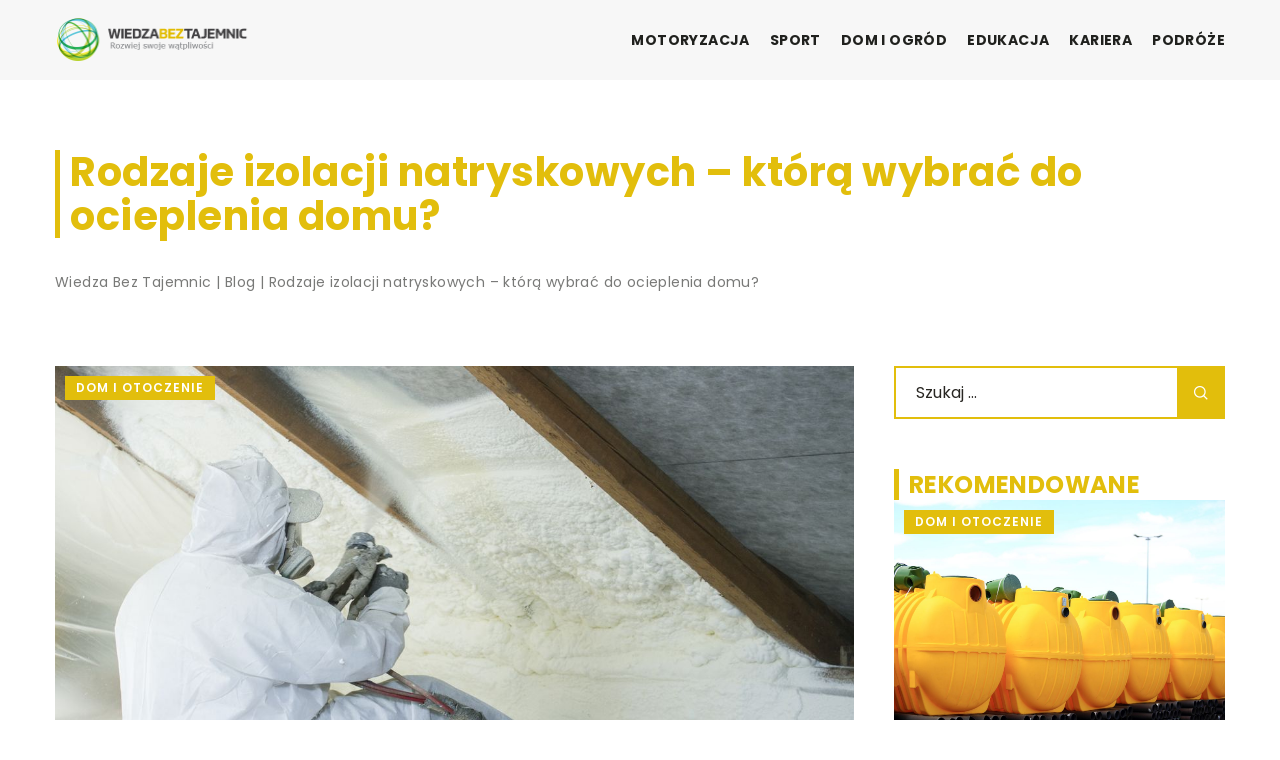

--- FILE ---
content_type: text/html; charset=UTF-8
request_url: https://wiedza-bez-tajemnic.pl/rodzaje-izolacji-natryskowych-ktora-wybrac-do-ocieplenia-domu/
body_size: 15565
content:
<!DOCTYPE html>
<html lang="pl">
<head><meta charset="UTF-8"><script>if(navigator.userAgent.match(/MSIE|Internet Explorer/i)||navigator.userAgent.match(/Trident\/7\..*?rv:11/i)){var href=document.location.href;if(!href.match(/[?&]nowprocket/)){if(href.indexOf("?")==-1){if(href.indexOf("#")==-1){document.location.href=href+"?nowprocket=1"}else{document.location.href=href.replace("#","?nowprocket=1#")}}else{if(href.indexOf("#")==-1){document.location.href=href+"&nowprocket=1"}else{document.location.href=href.replace("#","&nowprocket=1#")}}}}</script><script>class RocketLazyLoadScripts{constructor(){this.v="1.2.3",this.triggerEvents=["keydown","mousedown","mousemove","touchmove","touchstart","touchend","wheel"],this.userEventHandler=this._triggerListener.bind(this),this.touchStartHandler=this._onTouchStart.bind(this),this.touchMoveHandler=this._onTouchMove.bind(this),this.touchEndHandler=this._onTouchEnd.bind(this),this.clickHandler=this._onClick.bind(this),this.interceptedClicks=[],window.addEventListener("pageshow",t=>{this.persisted=t.persisted}),window.addEventListener("DOMContentLoaded",()=>{this._preconnect3rdParties()}),this.delayedScripts={normal:[],async:[],defer:[]},this.trash=[],this.allJQueries=[]}_addUserInteractionListener(t){if(document.hidden){t._triggerListener();return}this.triggerEvents.forEach(e=>window.addEventListener(e,t.userEventHandler,{passive:!0})),window.addEventListener("touchstart",t.touchStartHandler,{passive:!0}),window.addEventListener("mousedown",t.touchStartHandler),document.addEventListener("visibilitychange",t.userEventHandler)}_removeUserInteractionListener(){this.triggerEvents.forEach(t=>window.removeEventListener(t,this.userEventHandler,{passive:!0})),document.removeEventListener("visibilitychange",this.userEventHandler)}_onTouchStart(t){"HTML"!==t.target.tagName&&(window.addEventListener("touchend",this.touchEndHandler),window.addEventListener("mouseup",this.touchEndHandler),window.addEventListener("touchmove",this.touchMoveHandler,{passive:!0}),window.addEventListener("mousemove",this.touchMoveHandler),t.target.addEventListener("click",this.clickHandler),this._renameDOMAttribute(t.target,"onclick","rocket-onclick"),this._pendingClickStarted())}_onTouchMove(t){window.removeEventListener("touchend",this.touchEndHandler),window.removeEventListener("mouseup",this.touchEndHandler),window.removeEventListener("touchmove",this.touchMoveHandler,{passive:!0}),window.removeEventListener("mousemove",this.touchMoveHandler),t.target.removeEventListener("click",this.clickHandler),this._renameDOMAttribute(t.target,"rocket-onclick","onclick"),this._pendingClickFinished()}_onTouchEnd(t){window.removeEventListener("touchend",this.touchEndHandler),window.removeEventListener("mouseup",this.touchEndHandler),window.removeEventListener("touchmove",this.touchMoveHandler,{passive:!0}),window.removeEventListener("mousemove",this.touchMoveHandler)}_onClick(t){t.target.removeEventListener("click",this.clickHandler),this._renameDOMAttribute(t.target,"rocket-onclick","onclick"),this.interceptedClicks.push(t),t.preventDefault(),t.stopPropagation(),t.stopImmediatePropagation(),this._pendingClickFinished()}_replayClicks(){window.removeEventListener("touchstart",this.touchStartHandler,{passive:!0}),window.removeEventListener("mousedown",this.touchStartHandler),this.interceptedClicks.forEach(t=>{t.target.dispatchEvent(new MouseEvent("click",{view:t.view,bubbles:!0,cancelable:!0}))})}_waitForPendingClicks(){return new Promise(t=>{this._isClickPending?this._pendingClickFinished=t:t()})}_pendingClickStarted(){this._isClickPending=!0}_pendingClickFinished(){this._isClickPending=!1}_renameDOMAttribute(t,e,r){t.hasAttribute&&t.hasAttribute(e)&&(event.target.setAttribute(r,event.target.getAttribute(e)),event.target.removeAttribute(e))}_triggerListener(){this._removeUserInteractionListener(this),"loading"===document.readyState?document.addEventListener("DOMContentLoaded",this._loadEverythingNow.bind(this)):this._loadEverythingNow()}_preconnect3rdParties(){let t=[];document.querySelectorAll("script[type=rocketlazyloadscript]").forEach(e=>{if(e.hasAttribute("src")){let r=new URL(e.src).origin;r!==location.origin&&t.push({src:r,crossOrigin:e.crossOrigin||"module"===e.getAttribute("data-rocket-type")})}}),t=[...new Map(t.map(t=>[JSON.stringify(t),t])).values()],this._batchInjectResourceHints(t,"preconnect")}async _loadEverythingNow(){this.lastBreath=Date.now(),this._delayEventListeners(this),this._delayJQueryReady(this),this._handleDocumentWrite(),this._registerAllDelayedScripts(),this._preloadAllScripts(),await this._loadScriptsFromList(this.delayedScripts.normal),await this._loadScriptsFromList(this.delayedScripts.defer),await this._loadScriptsFromList(this.delayedScripts.async);try{await this._triggerDOMContentLoaded(),await this._triggerWindowLoad()}catch(t){console.error(t)}window.dispatchEvent(new Event("rocket-allScriptsLoaded")),this._waitForPendingClicks().then(()=>{this._replayClicks()}),this._emptyTrash()}_registerAllDelayedScripts(){document.querySelectorAll("script[type=rocketlazyloadscript]").forEach(t=>{t.hasAttribute("data-rocket-src")?t.hasAttribute("async")&&!1!==t.async?this.delayedScripts.async.push(t):t.hasAttribute("defer")&&!1!==t.defer||"module"===t.getAttribute("data-rocket-type")?this.delayedScripts.defer.push(t):this.delayedScripts.normal.push(t):this.delayedScripts.normal.push(t)})}async _transformScript(t){return new Promise((await this._littleBreath(),navigator.userAgent.indexOf("Firefox/")>0||""===navigator.vendor)?e=>{let r=document.createElement("script");[...t.attributes].forEach(t=>{let e=t.nodeName;"type"!==e&&("data-rocket-type"===e&&(e="type"),"data-rocket-src"===e&&(e="src"),r.setAttribute(e,t.nodeValue))}),t.text&&(r.text=t.text),r.hasAttribute("src")?(r.addEventListener("load",e),r.addEventListener("error",e)):(r.text=t.text,e());try{t.parentNode.replaceChild(r,t)}catch(i){e()}}:async e=>{function r(){t.setAttribute("data-rocket-status","failed"),e()}try{let i=t.getAttribute("data-rocket-type"),n=t.getAttribute("data-rocket-src");t.text,i?(t.type=i,t.removeAttribute("data-rocket-type")):t.removeAttribute("type"),t.addEventListener("load",function r(){t.setAttribute("data-rocket-status","executed"),e()}),t.addEventListener("error",r),n?(t.removeAttribute("data-rocket-src"),t.src=n):t.src="data:text/javascript;base64,"+window.btoa(unescape(encodeURIComponent(t.text)))}catch(s){r()}})}async _loadScriptsFromList(t){let e=t.shift();return e&&e.isConnected?(await this._transformScript(e),this._loadScriptsFromList(t)):Promise.resolve()}_preloadAllScripts(){this._batchInjectResourceHints([...this.delayedScripts.normal,...this.delayedScripts.defer,...this.delayedScripts.async],"preload")}_batchInjectResourceHints(t,e){var r=document.createDocumentFragment();t.forEach(t=>{let i=t.getAttribute&&t.getAttribute("data-rocket-src")||t.src;if(i){let n=document.createElement("link");n.href=i,n.rel=e,"preconnect"!==e&&(n.as="script"),t.getAttribute&&"module"===t.getAttribute("data-rocket-type")&&(n.crossOrigin=!0),t.crossOrigin&&(n.crossOrigin=t.crossOrigin),t.integrity&&(n.integrity=t.integrity),r.appendChild(n),this.trash.push(n)}}),document.head.appendChild(r)}_delayEventListeners(t){let e={};function r(t,r){!function t(r){!e[r]&&(e[r]={originalFunctions:{add:r.addEventListener,remove:r.removeEventListener},eventsToRewrite:[]},r.addEventListener=function(){arguments[0]=i(arguments[0]),e[r].originalFunctions.add.apply(r,arguments)},r.removeEventListener=function(){arguments[0]=i(arguments[0]),e[r].originalFunctions.remove.apply(r,arguments)});function i(t){return e[r].eventsToRewrite.indexOf(t)>=0?"rocket-"+t:t}}(t),e[t].eventsToRewrite.push(r)}function i(t,e){let r=t[e];Object.defineProperty(t,e,{get:()=>r||function(){},set(i){t["rocket"+e]=r=i}})}r(document,"DOMContentLoaded"),r(window,"DOMContentLoaded"),r(window,"load"),r(window,"pageshow"),r(document,"readystatechange"),i(document,"onreadystatechange"),i(window,"onload"),i(window,"onpageshow")}_delayJQueryReady(t){let e;function r(r){if(r&&r.fn&&!t.allJQueries.includes(r)){r.fn.ready=r.fn.init.prototype.ready=function(e){return t.domReadyFired?e.bind(document)(r):document.addEventListener("rocket-DOMContentLoaded",()=>e.bind(document)(r)),r([])};let i=r.fn.on;r.fn.on=r.fn.init.prototype.on=function(){if(this[0]===window){function t(t){return t.split(" ").map(t=>"load"===t||0===t.indexOf("load.")?"rocket-jquery-load":t).join(" ")}"string"==typeof arguments[0]||arguments[0]instanceof String?arguments[0]=t(arguments[0]):"object"==typeof arguments[0]&&Object.keys(arguments[0]).forEach(e=>{let r=arguments[0][e];delete arguments[0][e],arguments[0][t(e)]=r})}return i.apply(this,arguments),this},t.allJQueries.push(r)}e=r}r(window.jQuery),Object.defineProperty(window,"jQuery",{get:()=>e,set(t){r(t)}})}async _triggerDOMContentLoaded(){this.domReadyFired=!0,await this._littleBreath(),document.dispatchEvent(new Event("rocket-DOMContentLoaded")),await this._littleBreath(),window.dispatchEvent(new Event("rocket-DOMContentLoaded")),await this._littleBreath(),document.dispatchEvent(new Event("rocket-readystatechange")),await this._littleBreath(),document.rocketonreadystatechange&&document.rocketonreadystatechange()}async _triggerWindowLoad(){await this._littleBreath(),window.dispatchEvent(new Event("rocket-load")),await this._littleBreath(),window.rocketonload&&window.rocketonload(),await this._littleBreath(),this.allJQueries.forEach(t=>t(window).trigger("rocket-jquery-load")),await this._littleBreath();let t=new Event("rocket-pageshow");t.persisted=this.persisted,window.dispatchEvent(t),await this._littleBreath(),window.rocketonpageshow&&window.rocketonpageshow({persisted:this.persisted})}_handleDocumentWrite(){let t=new Map;document.write=document.writeln=function(e){let r=document.currentScript;r||console.error("WPRocket unable to document.write this: "+e);let i=document.createRange(),n=r.parentElement,s=t.get(r);void 0===s&&(s=r.nextSibling,t.set(r,s));let a=document.createDocumentFragment();i.setStart(a,0),a.appendChild(i.createContextualFragment(e)),n.insertBefore(a,s)}}async _littleBreath(){Date.now()-this.lastBreath>45&&(await this._requestAnimFrame(),this.lastBreath=Date.now())}async _requestAnimFrame(){return document.hidden?new Promise(t=>setTimeout(t)):new Promise(t=>requestAnimationFrame(t))}_emptyTrash(){this.trash.forEach(t=>t.remove())}static run(){let t=new RocketLazyLoadScripts;t._addUserInteractionListener(t)}}RocketLazyLoadScripts.run();</script>	
	
	<meta name="viewport" content="width=device-width, initial-scale=1">
		<meta name='robots' content='index, follow, max-image-preview:large, max-snippet:-1, max-video-preview:-1' />

	<!-- This site is optimized with the Yoast SEO plugin v26.8 - https://yoast.com/product/yoast-seo-wordpress/ -->
	<title>Rodzaje izolacji natryskowych - którą wybrać do ocieplenia domu? - Wiedza-bez-tajemnic.pl</title><link rel="stylesheet" href="https://wiedza-bez-tajemnic.pl/wp-content/cache/min/1/4b999e93f2b821d074f89576d979b512.css" media="all" data-minify="1" />
	<link rel="canonical" href="https://wiedza-bez-tajemnic.pl/rodzaje-izolacji-natryskowych-ktora-wybrac-do-ocieplenia-domu/" />
	<meta property="og:locale" content="pl_PL" />
	<meta property="og:type" content="article" />
	<meta property="og:title" content="Rodzaje izolacji natryskowych - którą wybrać do ocieplenia domu? - Wiedza-bez-tajemnic.pl" />
	<meta property="og:description" content="W naszej strefie klimatycznej każdy dom jednorodzinny wymaga dokładnego ocieplenia. W przeciwnym razie trzeba się liczyć z ogromnymi rachunkami za [&hellip;]" />
	<meta property="og:url" content="https://wiedza-bez-tajemnic.pl/rodzaje-izolacji-natryskowych-ktora-wybrac-do-ocieplenia-domu/" />
	<meta property="og:site_name" content="Wiedza-bez-tajemnic.pl" />
	<meta property="og:image" content="https://wiedza-bez-tajemnic.pl/wp-content/uploads/2021/09/izolacje-natryskowe-pianka-poliuretanowa-budownictwo-poddasze-praca.jpg" />
	<meta property="og:image:width" content="1280" />
	<meta property="og:image:height" content="720" />
	<meta property="og:image:type" content="image/jpeg" />
	<meta name="author" content="wiedza-bez-tajemnic" />
	<meta name="twitter:card" content="summary_large_image" />
	<meta name="twitter:label1" content="Napisane przez" />
	<meta name="twitter:data1" content="wiedza-bez-tajemnic" />
	<meta name="twitter:label2" content="Szacowany czas czytania" />
	<meta name="twitter:data2" content="1 minuta" />
	<script type="application/ld+json" class="yoast-schema-graph">{"@context":"https://schema.org","@graph":[{"@type":"Article","@id":"https://wiedza-bez-tajemnic.pl/rodzaje-izolacji-natryskowych-ktora-wybrac-do-ocieplenia-domu/#article","isPartOf":{"@id":"https://wiedza-bez-tajemnic.pl/rodzaje-izolacji-natryskowych-ktora-wybrac-do-ocieplenia-domu/"},"author":{"name":"wiedza-bez-tajemnic","@id":"https://wiedza-bez-tajemnic.pl/#/schema/person/2f782774aea9216652587ef8d7ed9fd0"},"headline":"Rodzaje izolacji natryskowych &#8211; którą wybrać do ocieplenia domu?","datePublished":"2021-08-31T06:00:40+00:00","mainEntityOfPage":{"@id":"https://wiedza-bez-tajemnic.pl/rodzaje-izolacji-natryskowych-ktora-wybrac-do-ocieplenia-domu/"},"wordCount":234,"commentCount":0,"image":{"@id":"https://wiedza-bez-tajemnic.pl/rodzaje-izolacji-natryskowych-ktora-wybrac-do-ocieplenia-domu/#primaryimage"},"thumbnailUrl":"https://wiedza-bez-tajemnic.pl/wp-content/uploads/2021/09/izolacje-natryskowe-pianka-poliuretanowa-budownictwo-poddasze-praca.jpg","articleSection":["Dom i otoczenie"],"inLanguage":"pl-PL","potentialAction":[{"@type":"CommentAction","name":"Comment","target":["https://wiedza-bez-tajemnic.pl/rodzaje-izolacji-natryskowych-ktora-wybrac-do-ocieplenia-domu/#respond"]}]},{"@type":"WebPage","@id":"https://wiedza-bez-tajemnic.pl/rodzaje-izolacji-natryskowych-ktora-wybrac-do-ocieplenia-domu/","url":"https://wiedza-bez-tajemnic.pl/rodzaje-izolacji-natryskowych-ktora-wybrac-do-ocieplenia-domu/","name":"Rodzaje izolacji natryskowych - którą wybrać do ocieplenia domu? - Wiedza-bez-tajemnic.pl","isPartOf":{"@id":"https://wiedza-bez-tajemnic.pl/#website"},"primaryImageOfPage":{"@id":"https://wiedza-bez-tajemnic.pl/rodzaje-izolacji-natryskowych-ktora-wybrac-do-ocieplenia-domu/#primaryimage"},"image":{"@id":"https://wiedza-bez-tajemnic.pl/rodzaje-izolacji-natryskowych-ktora-wybrac-do-ocieplenia-domu/#primaryimage"},"thumbnailUrl":"https://wiedza-bez-tajemnic.pl/wp-content/uploads/2021/09/izolacje-natryskowe-pianka-poliuretanowa-budownictwo-poddasze-praca.jpg","inLanguage":"pl-PL","potentialAction":[{"@type":"ReadAction","target":["https://wiedza-bez-tajemnic.pl/rodzaje-izolacji-natryskowych-ktora-wybrac-do-ocieplenia-domu/"]}]},{"@type":"ImageObject","inLanguage":"pl-PL","@id":"https://wiedza-bez-tajemnic.pl/rodzaje-izolacji-natryskowych-ktora-wybrac-do-ocieplenia-domu/#primaryimage","url":"https://wiedza-bez-tajemnic.pl/wp-content/uploads/2021/09/izolacje-natryskowe-pianka-poliuretanowa-budownictwo-poddasze-praca.jpg","contentUrl":"https://wiedza-bez-tajemnic.pl/wp-content/uploads/2021/09/izolacje-natryskowe-pianka-poliuretanowa-budownictwo-poddasze-praca.jpg","width":1280,"height":720},{"@type":"WebSite","@id":"https://wiedza-bez-tajemnic.pl/#website","url":"https://wiedza-bez-tajemnic.pl/","name":"Wiedza-bez-tajemnic.pl","description":"","potentialAction":[{"@type":"SearchAction","target":{"@type":"EntryPoint","urlTemplate":"https://wiedza-bez-tajemnic.pl/?s={search_term_string}"},"query-input":{"@type":"PropertyValueSpecification","valueRequired":true,"valueName":"search_term_string"}}],"inLanguage":"pl-PL"}]}</script>
	<!-- / Yoast SEO plugin. -->


<link rel='dns-prefetch' href='//cdnjs.cloudflare.com' />

<style id='wp-img-auto-sizes-contain-inline-css' type='text/css'>
img:is([sizes=auto i],[sizes^="auto," i]){contain-intrinsic-size:3000px 1500px}
/*# sourceURL=wp-img-auto-sizes-contain-inline-css */
</style>
<style id='wp-emoji-styles-inline-css' type='text/css'>

	img.wp-smiley, img.emoji {
		display: inline !important;
		border: none !important;
		box-shadow: none !important;
		height: 1em !important;
		width: 1em !important;
		margin: 0 0.07em !important;
		vertical-align: -0.1em !important;
		background: none !important;
		padding: 0 !important;
	}
/*# sourceURL=wp-emoji-styles-inline-css */
</style>
<style id='classic-theme-styles-inline-css' type='text/css'>
/*! This file is auto-generated */
.wp-block-button__link{color:#fff;background-color:#32373c;border-radius:9999px;box-shadow:none;text-decoration:none;padding:calc(.667em + 2px) calc(1.333em + 2px);font-size:1.125em}.wp-block-file__button{background:#32373c;color:#fff;text-decoration:none}
/*# sourceURL=/wp-includes/css/classic-themes.min.css */
</style>

<script type="text/javascript" src="https://wiedza-bez-tajemnic.pl/wp-includes/js/jquery/jquery.min.js?ver=3.7.1" id="jquery-core-js"></script>
<script type="text/javascript" src="https://wiedza-bez-tajemnic.pl/wp-includes/js/jquery/jquery-migrate.min.js?ver=3.4.1" id="jquery-migrate-js" defer></script>
<script  type="application/ld+json">
        {
          "@context": "https://schema.org",
          "@type": "BreadcrumbList",
          "itemListElement": [{"@type": "ListItem","position": 1,"name": "wiedza bez tajemnic","item": "https://wiedza-bez-tajemnic.pl" },{"@type": "ListItem","position": 2,"name": "Blog","item": "https://wiedza-bez-tajemnic.pl/blog/" },{"@type": "ListItem","position": 3,"name": "Rodzaje izolacji natryskowych &#8211; którą wybrać do ocieplenia domu?"}]
        }
        </script>    <style>
    @font-face {font-family: 'Poppins';font-style: normal;font-weight: 400;src: url('https://wiedza-bez-tajemnic.pl/wp-content/themes/knight-theme/fonts/Poppins-Regular.ttf');font-display: swap;}
    @font-face {font-family: 'Poppins';font-style: normal;font-weight: 500;src: url('https://wiedza-bez-tajemnic.pl/wp-content/themes/knight-theme/fonts/Poppins-Medium.ttf');font-display: swap;}
    @font-face {font-family: 'Poppins';font-style: normal;font-weight: 600;src: url('https://wiedza-bez-tajemnic.pl/wp-content/themes/knight-theme/fonts/Poppins-SemiBold.ttf');font-display: swap;}
    @font-face {font-family: 'Poppins';font-style: normal;font-weight: 700;src: url('https://wiedza-bez-tajemnic.pl/wp-content/themes/knight-theme/fonts/Poppins-Bold.ttf');font-display: swap;}
    @font-face {font-family: 'Poppins';font-style: normal;font-weight: 800;src: url('https://wiedza-bez-tajemnic.pl/wp-content/themes/knight-theme/fonts/Poppins-ExtraBold.ttf');font-display: swap;}
    </style>
<script  type="application/ld+json">
        {
          "@context": "https://schema.org",
          "@type": "Article",
          "headline": "Rodzaje izolacji natryskowych &#8211; którą wybrać do ocieplenia domu?",
          "image": "https://wiedza-bez-tajemnic.pl/wp-content/uploads/2021/09/izolacje-natryskowe-pianka-poliuretanowa-budownictwo-poddasze-praca.jpg",
          "datePublished": "2021-08-31",
          "dateModified": "2021-08-31",
          "author": {
            "@type": "Person",
            "name": "wiedza-bez-tajemnic"
          },
           "publisher": {
            "@type": "Organization",
            "name": "Wiedza-bez-tajemnic.pl",
            "logo": {
              "@type": "ImageObject",
              "url": "https://wiedza-bez-tajemnic.pl/wp-content/uploads/2023/07/logo_1.png"
            }
          }
          
        }
        </script><link rel="icon" href="https://wiedza-bez-tajemnic.pl/wp-content/uploads/2023/07/cropped-logo_1-1-300x300-1.png" sizes="32x32" />
<link rel="icon" href="https://wiedza-bez-tajemnic.pl/wp-content/uploads/2023/07/cropped-logo_1-1-300x300-1.png" sizes="192x192" />
<link rel="apple-touch-icon" href="https://wiedza-bez-tajemnic.pl/wp-content/uploads/2023/07/cropped-logo_1-1-300x300-1.png" />
<meta name="msapplication-TileImage" content="https://wiedza-bez-tajemnic.pl/wp-content/uploads/2023/07/cropped-logo_1-1-300x300-1.png" />
<noscript><style id="rocket-lazyload-nojs-css">.rll-youtube-player, [data-lazy-src]{display:none !important;}</style></noscript>	
<!-- Google tag (gtag.js) -->
<script type="rocketlazyloadscript" async data-rocket-src="https://www.googletagmanager.com/gtag/js?id=G-GW2B2CT1X4"></script>
<script type="rocketlazyloadscript">
  window.dataLayer = window.dataLayer || [];
  function gtag(){dataLayer.push(arguments);}
  gtag('js', new Date());

  gtag('config', 'G-GW2B2CT1X4');
</script>


<style id='global-styles-inline-css' type='text/css'>
:root{--wp--preset--aspect-ratio--square: 1;--wp--preset--aspect-ratio--4-3: 4/3;--wp--preset--aspect-ratio--3-4: 3/4;--wp--preset--aspect-ratio--3-2: 3/2;--wp--preset--aspect-ratio--2-3: 2/3;--wp--preset--aspect-ratio--16-9: 16/9;--wp--preset--aspect-ratio--9-16: 9/16;--wp--preset--color--black: #000000;--wp--preset--color--cyan-bluish-gray: #abb8c3;--wp--preset--color--white: #ffffff;--wp--preset--color--pale-pink: #f78da7;--wp--preset--color--vivid-red: #cf2e2e;--wp--preset--color--luminous-vivid-orange: #ff6900;--wp--preset--color--luminous-vivid-amber: #fcb900;--wp--preset--color--light-green-cyan: #7bdcb5;--wp--preset--color--vivid-green-cyan: #00d084;--wp--preset--color--pale-cyan-blue: #8ed1fc;--wp--preset--color--vivid-cyan-blue: #0693e3;--wp--preset--color--vivid-purple: #9b51e0;--wp--preset--gradient--vivid-cyan-blue-to-vivid-purple: linear-gradient(135deg,rgb(6,147,227) 0%,rgb(155,81,224) 100%);--wp--preset--gradient--light-green-cyan-to-vivid-green-cyan: linear-gradient(135deg,rgb(122,220,180) 0%,rgb(0,208,130) 100%);--wp--preset--gradient--luminous-vivid-amber-to-luminous-vivid-orange: linear-gradient(135deg,rgb(252,185,0) 0%,rgb(255,105,0) 100%);--wp--preset--gradient--luminous-vivid-orange-to-vivid-red: linear-gradient(135deg,rgb(255,105,0) 0%,rgb(207,46,46) 100%);--wp--preset--gradient--very-light-gray-to-cyan-bluish-gray: linear-gradient(135deg,rgb(238,238,238) 0%,rgb(169,184,195) 100%);--wp--preset--gradient--cool-to-warm-spectrum: linear-gradient(135deg,rgb(74,234,220) 0%,rgb(151,120,209) 20%,rgb(207,42,186) 40%,rgb(238,44,130) 60%,rgb(251,105,98) 80%,rgb(254,248,76) 100%);--wp--preset--gradient--blush-light-purple: linear-gradient(135deg,rgb(255,206,236) 0%,rgb(152,150,240) 100%);--wp--preset--gradient--blush-bordeaux: linear-gradient(135deg,rgb(254,205,165) 0%,rgb(254,45,45) 50%,rgb(107,0,62) 100%);--wp--preset--gradient--luminous-dusk: linear-gradient(135deg,rgb(255,203,112) 0%,rgb(199,81,192) 50%,rgb(65,88,208) 100%);--wp--preset--gradient--pale-ocean: linear-gradient(135deg,rgb(255,245,203) 0%,rgb(182,227,212) 50%,rgb(51,167,181) 100%);--wp--preset--gradient--electric-grass: linear-gradient(135deg,rgb(202,248,128) 0%,rgb(113,206,126) 100%);--wp--preset--gradient--midnight: linear-gradient(135deg,rgb(2,3,129) 0%,rgb(40,116,252) 100%);--wp--preset--font-size--small: 13px;--wp--preset--font-size--medium: 20px;--wp--preset--font-size--large: 36px;--wp--preset--font-size--x-large: 42px;--wp--preset--spacing--20: 0.44rem;--wp--preset--spacing--30: 0.67rem;--wp--preset--spacing--40: 1rem;--wp--preset--spacing--50: 1.5rem;--wp--preset--spacing--60: 2.25rem;--wp--preset--spacing--70: 3.38rem;--wp--preset--spacing--80: 5.06rem;--wp--preset--shadow--natural: 6px 6px 9px rgba(0, 0, 0, 0.2);--wp--preset--shadow--deep: 12px 12px 50px rgba(0, 0, 0, 0.4);--wp--preset--shadow--sharp: 6px 6px 0px rgba(0, 0, 0, 0.2);--wp--preset--shadow--outlined: 6px 6px 0px -3px rgb(255, 255, 255), 6px 6px rgb(0, 0, 0);--wp--preset--shadow--crisp: 6px 6px 0px rgb(0, 0, 0);}:where(.is-layout-flex){gap: 0.5em;}:where(.is-layout-grid){gap: 0.5em;}body .is-layout-flex{display: flex;}.is-layout-flex{flex-wrap: wrap;align-items: center;}.is-layout-flex > :is(*, div){margin: 0;}body .is-layout-grid{display: grid;}.is-layout-grid > :is(*, div){margin: 0;}:where(.wp-block-columns.is-layout-flex){gap: 2em;}:where(.wp-block-columns.is-layout-grid){gap: 2em;}:where(.wp-block-post-template.is-layout-flex){gap: 1.25em;}:where(.wp-block-post-template.is-layout-grid){gap: 1.25em;}.has-black-color{color: var(--wp--preset--color--black) !important;}.has-cyan-bluish-gray-color{color: var(--wp--preset--color--cyan-bluish-gray) !important;}.has-white-color{color: var(--wp--preset--color--white) !important;}.has-pale-pink-color{color: var(--wp--preset--color--pale-pink) !important;}.has-vivid-red-color{color: var(--wp--preset--color--vivid-red) !important;}.has-luminous-vivid-orange-color{color: var(--wp--preset--color--luminous-vivid-orange) !important;}.has-luminous-vivid-amber-color{color: var(--wp--preset--color--luminous-vivid-amber) !important;}.has-light-green-cyan-color{color: var(--wp--preset--color--light-green-cyan) !important;}.has-vivid-green-cyan-color{color: var(--wp--preset--color--vivid-green-cyan) !important;}.has-pale-cyan-blue-color{color: var(--wp--preset--color--pale-cyan-blue) !important;}.has-vivid-cyan-blue-color{color: var(--wp--preset--color--vivid-cyan-blue) !important;}.has-vivid-purple-color{color: var(--wp--preset--color--vivid-purple) !important;}.has-black-background-color{background-color: var(--wp--preset--color--black) !important;}.has-cyan-bluish-gray-background-color{background-color: var(--wp--preset--color--cyan-bluish-gray) !important;}.has-white-background-color{background-color: var(--wp--preset--color--white) !important;}.has-pale-pink-background-color{background-color: var(--wp--preset--color--pale-pink) !important;}.has-vivid-red-background-color{background-color: var(--wp--preset--color--vivid-red) !important;}.has-luminous-vivid-orange-background-color{background-color: var(--wp--preset--color--luminous-vivid-orange) !important;}.has-luminous-vivid-amber-background-color{background-color: var(--wp--preset--color--luminous-vivid-amber) !important;}.has-light-green-cyan-background-color{background-color: var(--wp--preset--color--light-green-cyan) !important;}.has-vivid-green-cyan-background-color{background-color: var(--wp--preset--color--vivid-green-cyan) !important;}.has-pale-cyan-blue-background-color{background-color: var(--wp--preset--color--pale-cyan-blue) !important;}.has-vivid-cyan-blue-background-color{background-color: var(--wp--preset--color--vivid-cyan-blue) !important;}.has-vivid-purple-background-color{background-color: var(--wp--preset--color--vivid-purple) !important;}.has-black-border-color{border-color: var(--wp--preset--color--black) !important;}.has-cyan-bluish-gray-border-color{border-color: var(--wp--preset--color--cyan-bluish-gray) !important;}.has-white-border-color{border-color: var(--wp--preset--color--white) !important;}.has-pale-pink-border-color{border-color: var(--wp--preset--color--pale-pink) !important;}.has-vivid-red-border-color{border-color: var(--wp--preset--color--vivid-red) !important;}.has-luminous-vivid-orange-border-color{border-color: var(--wp--preset--color--luminous-vivid-orange) !important;}.has-luminous-vivid-amber-border-color{border-color: var(--wp--preset--color--luminous-vivid-amber) !important;}.has-light-green-cyan-border-color{border-color: var(--wp--preset--color--light-green-cyan) !important;}.has-vivid-green-cyan-border-color{border-color: var(--wp--preset--color--vivid-green-cyan) !important;}.has-pale-cyan-blue-border-color{border-color: var(--wp--preset--color--pale-cyan-blue) !important;}.has-vivid-cyan-blue-border-color{border-color: var(--wp--preset--color--vivid-cyan-blue) !important;}.has-vivid-purple-border-color{border-color: var(--wp--preset--color--vivid-purple) !important;}.has-vivid-cyan-blue-to-vivid-purple-gradient-background{background: var(--wp--preset--gradient--vivid-cyan-blue-to-vivid-purple) !important;}.has-light-green-cyan-to-vivid-green-cyan-gradient-background{background: var(--wp--preset--gradient--light-green-cyan-to-vivid-green-cyan) !important;}.has-luminous-vivid-amber-to-luminous-vivid-orange-gradient-background{background: var(--wp--preset--gradient--luminous-vivid-amber-to-luminous-vivid-orange) !important;}.has-luminous-vivid-orange-to-vivid-red-gradient-background{background: var(--wp--preset--gradient--luminous-vivid-orange-to-vivid-red) !important;}.has-very-light-gray-to-cyan-bluish-gray-gradient-background{background: var(--wp--preset--gradient--very-light-gray-to-cyan-bluish-gray) !important;}.has-cool-to-warm-spectrum-gradient-background{background: var(--wp--preset--gradient--cool-to-warm-spectrum) !important;}.has-blush-light-purple-gradient-background{background: var(--wp--preset--gradient--blush-light-purple) !important;}.has-blush-bordeaux-gradient-background{background: var(--wp--preset--gradient--blush-bordeaux) !important;}.has-luminous-dusk-gradient-background{background: var(--wp--preset--gradient--luminous-dusk) !important;}.has-pale-ocean-gradient-background{background: var(--wp--preset--gradient--pale-ocean) !important;}.has-electric-grass-gradient-background{background: var(--wp--preset--gradient--electric-grass) !important;}.has-midnight-gradient-background{background: var(--wp--preset--gradient--midnight) !important;}.has-small-font-size{font-size: var(--wp--preset--font-size--small) !important;}.has-medium-font-size{font-size: var(--wp--preset--font-size--medium) !important;}.has-large-font-size{font-size: var(--wp--preset--font-size--large) !important;}.has-x-large-font-size{font-size: var(--wp--preset--font-size--x-large) !important;}
/*# sourceURL=global-styles-inline-css */
</style>
</head>

<body class="wp-singular post-template-default single single-post postid-2649 single-format-standard wp-theme-knight-theme">


	<header class="k_header">
		<div class="k_conatiner k-flex-between"> 
			<nav id="mainnav" class="mainnav" role="navigation">
				<div class="menu-menu-container"><ul id="menu-menu" class="menu"><li id="menu-item-6282" class="menu-item menu-item-type-custom menu-item-object-custom menu-item-6282"><a href="https://wiedza-bez-tajemnic.pl/firmy/motoryzacja/">Motoryzacja</a></li>
<li id="menu-item-6283" class="menu-item menu-item-type-custom menu-item-object-custom menu-item-6283"><a href="https://wiedza-bez-tajemnic.pl/firmy/sport/">Sport</a></li>
<li id="menu-item-6284" class="menu-item menu-item-type-custom menu-item-object-custom menu-item-6284"><a href="https://wiedza-bez-tajemnic.pl/firmy/dom-i-ogrod/">Dom i ogród</a></li>
<li id="menu-item-6285" class="menu-item menu-item-type-custom menu-item-object-custom menu-item-6285"><a href="https://wiedza-bez-tajemnic.pl/firmy/edukacja/">Edukacja</a></li>
<li id="menu-item-6286" class="menu-item menu-item-type-custom menu-item-object-custom menu-item-6286"><a href="https://wiedza-bez-tajemnic.pl/firmy/kariera/">Kariera</a></li>
<li id="menu-item-6287" class="menu-item menu-item-type-custom menu-item-object-custom menu-item-6287"><a href="https://wiedza-bez-tajemnic.pl/firmy/podroze/">Podróże</a></li>
</ul></div>			</nav> 
			<div class="k_logo">
								<a href="https://wiedza-bez-tajemnic.pl/">   
					<img width="406" height="100" src="https://wiedza-bez-tajemnic.pl/wp-content/uploads/2023/07/logo_1.png" class="logo-main" alt="Wiedza-bez-tajemnic.pl">	
				</a>
							</div> 	
			<div class="mobile-menu">
				<div id="btn-menu">
					<svg class="ham hamRotate ham8" viewBox="0 0 100 100" width="80" onclick="this.classList.toggle('active')">
						<path class="line top" d="m 30,33 h 40 c 3.722839,0 7.5,3.126468 7.5,8.578427 0,5.451959 -2.727029,8.421573 -7.5,8.421573 h -20" />
						<path class="line middle"d="m 30,50 h 40" />
						<path class="line bottom" d="m 70,67 h -40 c 0,0 -7.5,-0.802118 -7.5,-8.365747 0,-7.563629 7.5,-8.634253 7.5,-8.634253 h 20" />
					</svg>
				</div>
			</div>
		</div> 
	</header>


			
									

<section class="k-pt-7 k-pt-5-m">
	<div class="k_conatiner k_conatiner-col">
		
		
		<div class="k-flex">
			
			<h1 class="k_page_h1 k-mb-3">Rodzaje izolacji natryskowych &#8211; którą wybrać do ocieplenia domu?</h1>
			<ul id="breadcrumbs" class="k_breadcrumbs"><li class="item-home"><a class="bread-link bread-home" href="https://wiedza-bez-tajemnic.pl" title="wiedza bez tajemnic">wiedza bez tajemnic</a></li><li class="separator separator-home"> | </li><li data-id="4" class="item-cat"><a href="https://wiedza-bez-tajemnic.pl/blog/">Blog</a></li><li class="separator"> | </li><li data-id="5" class="item-current  item-2649"><strong class="bread-current bread-2649" title="Rodzaje izolacji natryskowych &#8211; którą wybrać do ocieplenia domu?">Rodzaje izolacji natryskowych &#8211; którą wybrać do ocieplenia domu?</strong></li></ul>		</div>
	</div>
</section>

<section class="k_text_section k-pt-7 k-pt-5-m">
	<div class="k_conatiner k_conatiner-col">
		
		<div class="k_col-7">
		
		<div class="k_relative k-flex k_img_banner k-mb-3">
			<img width="1280" height="720" src="https://wiedza-bez-tajemnic.pl/wp-content/uploads/2021/09/izolacje-natryskowe-pianka-poliuretanowa-budownictwo-poddasze-praca.jpg" alt="Rodzaje izolacji natryskowych &#8211; którą wybrać do ocieplenia domu?">			<div class="k_post-single-cat">
				<a href="https://wiedza-bez-tajemnic.pl/category/dom-i-otoczenie/">Dom i otoczenie</a>  
			</div> 
		</div> 
		
			

		<div class="k_meta-single k-mb-3 k-flex k-flex-v-center k_weight-semibold">
				<div class="k_post-single-author">
				
					<div class="k_meta-value k-flex k-flex-v-center">
					<svg width="80" height="80" viewBox="0 0 80 80" fill="none" xmlns="http://www.w3.org/2000/svg"><path d="M60 70L20 70C17.7909 70 16 68.2091 16 66C16 59.3836 20.1048 53.4615 26.3003 51.1395L27.5304 50.6785C35.5704 47.6651 44.4296 47.6651 52.4696 50.6785L53.6997 51.1395C59.8952 53.4615 64 59.3836 64 66C64 68.2091 62.2091 70 60 70Z" fill="#C2CCDE" stroke="#C2CCDE" stroke-width="4" stroke-linecap="square" stroke-linejoin="round" /><path d="M33.9015 38.8673C37.7294 40.8336 42.2706 40.8336 46.0985 38.8673C49.6611 37.0373 52.2136 33.7042 53.0516 29.7878L53.2752 28.7425C54.1322 24.7375 53.2168 20.5576 50.7644 17.2774L50.4053 16.797C47.9525 13.5163 44.0962 11.5845 40 11.5845C35.9038 11.5845 32.0475 13.5163 29.5947 16.797L29.2356 17.2774C26.7832 20.5576 25.8678 24.7375 26.7248 28.7425L26.9484 29.7878C27.7864 33.7042 30.3389 37.0373 33.9015 38.8673Z" fill="#C2CCDE" stroke="#C2CCDE" stroke-width="4" stroke-linecap="round" stroke-linejoin="round" /></svg>
						<a href="https://wiedza-bez-tajemnic.pl/autor/wiedza-bez-tajemnic/" rel="nofollow">wiedza-bez-tajemnic</a>					</div>
				</div>
				<div class="k_post-single-date">
					<div class="k_meta-value k-flex k-flex-v-center">
					<svg width="80" height="80" viewBox="0 0 80 80" fill="none" xmlns="http://www.w3.org/2000/svg"><path fill-rule="evenodd" clip-rule="evenodd" d="M55.5 13.5C55.5 12.1193 54.3807 11 53 11C51.6193 11 50.5 12.1193 50.5 13.5V21C50.5 21.2761 50.2761 21.5 50 21.5L30 21.5C29.7239 21.5 29.5 21.2761 29.5 21V13.5C29.5 12.1193 28.3807 11 27 11C25.6193 11 24.5 12.1193 24.5 13.5V21C24.5 21.2761 24.2761 21.5 24 21.5H20C17.7909 21.5 16 23.2909 16 25.5L16 31L64 31V25.5C64 23.2909 62.2091 21.5 60 21.5H56C55.7239 21.5 55.5 21.2761 55.5 21V13.5ZM64 36L16 36L16 65.5C16 67.7091 17.7909 69.5 20 69.5H60C62.2091 69.5 64 67.7091 64 65.5V36Z" fill="#000000" /></svg>
						<time>31 | 08 | 2021</time>
					</div>
				</div>
				
				
				 
			</div>
			
			<div class="k-flex k-mb-3">
				<div class="k-post-reading-time">Potrzebujesz ok. 2 min. aby przeczytać ten wpis</div>			</div>

			
			<div class="k_content k_ul">
				<div class='etykiety-publikacji'></div><p><span style="font-weight: 400;">W naszej strefie klimatycznej każdy dom jednorodzinny wymaga dokładnego ocieplenia. W przeciwnym razie trzeba się liczyć z ogromnymi rachunkami za ogrzewanie oraz dyskomfortem termicznym w okresie jesienno-zimowym. W ostatnich latach wyjątkowo dużą popularnością cieszą się izolacje przeprowadzane metodą natryskową. Pozwalają one szybko wyeliminować wszelkie mostki cieplne. Jeśli interesują nas profesjonalne <a href="http://izolacjenatryskowe.eu/">izolacje natryskowe Śląsk</a> to obszar, gdzie funkcjonuje firma specjalizująca się w ich wykonywaniu.</span></p>
<h2><span style="font-weight: 400;">Trzy rozsądne propozycje</span></h2>
<p><span style="font-weight: 400;">Najbardziej rozpowszechniona jest izolacja natryskowa z wykorzystaniem syntetycznej pianki poliuretanowej o strukturze zamknięto &#8211; bądź otwartokomórkowej. Materiał ten charakteryzuje się bowiem łatwym dopasowaniem do wymagających powierzchni (skośnych, ze szczelinami itp.), wysoką trwałością, optymalną szczelnością i znakomitymi parametrami akustycznymi. Po nałożeniu pianki należy ją zawsze zabezpieczyć dedykowanym lakierem lub farbą akrylową dla podniesienia odporności na niekorzystne warunki atmosferyczne (zwłaszcza promieniowanie UV).</span></p>
<p><span style="font-weight: 400;">Alternatywnym materiałem stosowanych w ramach izolacji jest celuloza organiczna pozyskiwana z makulatury. Wdmuchuje się ją w wewnętrzne ściany w postaci rozdrobnionego granulatu. Jest ona przede wszystkim niepodatna na rozwój szkodliwych dla zdrowia pleśni i grzybów, a dodatkowo trudnopalna. Na uwagę zasługują również izolacje natryskowe wykonywane za pomocą zaprawy mineralnej (mieszanki cementu, różnych wypełniaczy i substancji modyfikujących) oraz wełny skalnej, wytwarzanej z bazaltu, dolomitu, ewentualnie kruszywa wapiennego.</span></p>
			</div>

			

			

			
			<div class="k_posts-category k-flex k-mt-5">
				<div class="k-flex k_post-category-title k_uppercase k_weight-bold k_subtitle-24 k-mb-3 k_ls-1">Zobacz również</div>
				
				<div class="k_posts_category k-grid k-grid-2 k-gap-30"><div class="k_post_category-item k-flex"><div class="k_post-image k-flex k-mb-1"><a class="k-flex" href="https://wiedza-bez-tajemnic.pl/jak-odmienic-wnetrze-jednym-dodatkiem/" rel="nofollow"><img width="1280" height="800" src="https://wiedza-bez-tajemnic.pl/wp-content/uploads/2020/11/dom-oswietlenie-zarowki.jpg" class="attachment-full size-full wp-post-image" alt="Jak odmienić wnętrze jednym dodatkiem?" decoding="async" /></a></div><div class="k_post-content"><div class="k_post-date k-mb-1"><time>06 | 11 | 2020</time></div><a class="k_post-title k_weight-semibold" href="https://wiedza-bez-tajemnic.pl/jak-odmienic-wnetrze-jednym-dodatkiem/">Jak odmienić wnętrze jednym dodatkiem?</a></div></div><div class="k_post_category-item k-flex"><div class="k_post-image k-flex k-mb-1"><a class="k-flex" href="https://wiedza-bez-tajemnic.pl/jakie-akcesoria-i-narzedzia-przydadza-sie-przy-pracach-w-ogrodku/" rel="nofollow"><img width="1280" height="854" src="https://wiedza-bez-tajemnic.pl/wp-content/uploads/2021/09/sadzenie-doniczki-ogrodnictwo.jpg" class="attachment-full size-full wp-post-image" alt="Jakie akcesoria i narzędzia przydadzą się przy pracach w ogródku?" decoding="async" loading="lazy" /></a></div><div class="k_post-content"><div class="k_post-date k-mb-1"><time>20 | 08 | 2021</time></div><a class="k_post-title k_weight-semibold" href="https://wiedza-bez-tajemnic.pl/jakie-akcesoria-i-narzedzia-przydadza-sie-przy-pracach-w-ogrodku/">Jakie akcesoria i narzędzia przydadzą się przy pracach w ogródku?</a></div></div><div class="k_post_category-item k-flex"><div class="k_post-image k-flex k-mb-1"><a class="k-flex" href="https://wiedza-bez-tajemnic.pl/jak-przebiega-budowa-tarasu-na-gruncie/" rel="nofollow"><img width="1280" height="427" src="https://wiedza-bez-tajemnic.pl/wp-content/uploads/2020/05/taras-meble-ogrodkwiaty-doniczki.jpg" class="attachment-full size-full wp-post-image" alt="Jak przebiega budowa tarasu na gruncie?" decoding="async" loading="lazy" /></a></div><div class="k_post-content"><div class="k_post-date k-mb-1"><time>13 | 05 | 2020</time></div><a class="k_post-title k_weight-semibold" href="https://wiedza-bez-tajemnic.pl/jak-przebiega-budowa-tarasu-na-gruncie/">Jak przebiega budowa tarasu na gruncie?</a></div></div><div class="k_post_category-item k-flex"><div class="k_post-image k-flex k-mb-1"><a class="k-flex" href="https://wiedza-bez-tajemnic.pl/przeprowadzka-jak-zabezpieczyc-swoj-dobytek/" rel="nofollow"><img width="1280" height="854" src="https://wiedza-bez-tajemnic.pl/wp-content/uploads/2021/02/uslugi-karton-dostawa-transport-przeprowadzka.jpg" class="attachment-full size-full wp-post-image" alt="Przeprowadzka &#8211; jak zabezpieczyć swój dobytek?" decoding="async" loading="lazy" /></a></div><div class="k_post-content"><div class="k_post-date k-mb-1"><time>19 | 02 | 2021</time></div><a class="k_post-title k_weight-semibold" href="https://wiedza-bez-tajemnic.pl/przeprowadzka-jak-zabezpieczyc-swoj-dobytek/">Przeprowadzka &#8211; jak zabezpieczyć swój dobytek?</a></div></div><div class="k_post_category-item k-flex"><div class="k_post-image k-flex k-mb-1"></div><div class="k_post-content"><div class="k_post-date k-mb-1"><time>07 | 12 | 2021</time></div><a class="k_post-title k_weight-semibold" href="https://wiedza-bez-tajemnic.pl/ogrzewanie-do-nowego-domu-czym-kierowac-sie-podczas-jego-wyboru/">Ogrzewanie do nowego domu &#8211; czym kierować się podczas jego wyboru?</a></div></div><div class="k_post_category-item k-flex"><div class="k_post-image k-flex k-mb-1"><a class="k-flex" href="https://wiedza-bez-tajemnic.pl/czy-montaz-klimatyzacji-w-domu-jest-oplacalny/" rel="nofollow"><img width="1280" height="854" src="https://wiedza-bez-tajemnic.pl/wp-content/uploads/2020/05/klimatyzacja-kanapa.jpg" class="attachment-full size-full wp-post-image" alt="Czy montaż klimatyzacji w domu jest opłacalny?" decoding="async" loading="lazy" /></a></div><div class="k_post-content"><div class="k_post-date k-mb-1"><time>19 | 05 | 2020</time></div><a class="k_post-title k_weight-semibold" href="https://wiedza-bez-tajemnic.pl/czy-montaz-klimatyzacji-w-domu-jest-oplacalny/">Czy montaż klimatyzacji w domu jest opłacalny?</a></div></div></div>	
				
			</div>

			<div class="k_comments_section k-pt-5 k-pb-7">
				
				

 

<div class="k_comments">
    	<div id="respond" class="comment-respond">
		<div class="k_form-title k_subtitle-24 k_uppercase k_weight-bold k-mb-4 k_ls-2">Dodaj komentarz <small><a rel="nofollow" id="cancel-comment-reply-link" href="/rodzaje-izolacji-natryskowych-ktora-wybrac-do-ocieplenia-domu/#respond" style="display:none;">Anuluj pisanie odpowiedzi</a></small></div><form action="https://wiedza-bez-tajemnic.pl/wp-comments-post.php" method="post" id="commentform" class="comment-form"><p class="comment-notes"><span id="email-notes">Twój adres e-mail nie zostanie opublikowany.</span> <span class="required-field-message">Wymagane pola są oznaczone <span class="required">*</span></span></p><p class="comment-form-comment"><label for="comment">Komentarz</label><textarea id="comment" required="required" name="comment" cols="45" rows="5" placeholder="Twój komentarz" aria-required="true"></textarea></p><p class="comment-form-author"><label for="author">Nazwa</label> <span class="required">*</span><input id="author" name="author" type="text" value="" size="30" aria-required='true' placeholder="Nazwa" /></p>
<p class="comment-form-email"><label for="email">E-mail</label> <span class="required">*</span><input id="email" name="email" type="text" value="" size="30" aria-required='true' placeholder="E-mail" /></p>
<p class="comment-form-url"><label for="url">Witryna www</label><input id="url" name="url" type="text" value="" size="30"  placeholder="Witryna www"/></p>
<p class="comment-form-cookies-consent"><input id="wp-comment-cookies-consent" name="wp-comment-cookies-consent" type="checkbox" value="yes"Array /><label for="wp-comment-cookies-consent">Zapamiętaj mnie</label></p>
<p class="form-submit"><input name="submit" type="submit" id="submit" class="submit" value="Wyślij" /> <input type='hidden' name='comment_post_ID' value='2649' id='comment_post_ID' />
<input type='hidden' name='comment_parent' id='comment_parent' value='0' />
</p></form>	</div><!-- #respond -->
	


     
</div>					
			</div>	

			
		</div>
		<div class="k_col-3 k-sticky k-pb-7">

			<div class="k_search-form k-flex ">
	<form  class="k-flex k-flex-v-center k_relative" method="get" action="https://wiedza-bez-tajemnic.pl/">
		<input class="k_search-input" type="text" name="s" placeholder="Szukaj ..." value="">
		<button class="k_search-btn" type="submit" aria-label="Szukaj"></button>
	</form>
</div>
			<div class="k_blog-cat-post k-gap-30 k-flex k-mt-5 k-mb-5">
				<div class="k-cat-name k-flex k-third-color k_subtitle-24">Rekomendowane</div><div class="k-cat-post-slick k-flex"><div class="k_post-cat-sidebar k-flex k_relative"><div class="k_post-image k-flex k-mb-15"><a class="k-flex" href="https://wiedza-bez-tajemnic.pl/szambo-plastikowe-jakie-ma-zalety/" rel="nofollow"><img width="1280" height="853" src="https://wiedza-bez-tajemnic.pl/wp-content/uploads/2023/01/szambo-scieki.jpg" class="attachment-full size-full wp-post-image" alt="Szambo plastikowe &#8211; jakie ma zalety?" decoding="async" loading="lazy" /></a><div class="k_post-category"><span class="k-color-dom-i-otoczenie">Dom i otoczenie</span></div></div><div class="k_post-content"><div class="k_post-header"><div class="k_post-date k-mb-1"><time>11 | 11 | 2022</time></div></div><a class="k_post-title" href="https://wiedza-bez-tajemnic.pl/szambo-plastikowe-jakie-ma-zalety/">Szambo plastikowe &#8211; jakie ma zalety?</a><div class="k_post-excerpt k-mt-1 k-second-color"> Szamba plastikowe są świetną alternatywą dla zbiorników betonowych i z włókna szklanego. Są one również łatwiejsze w instalacji niż inne [&hellip;]</div></div></div><div class="k_post-cat-sidebar k-flex k_relative"><div class="k_post-image k-flex k-mb-15"><a class="k-flex" href="https://wiedza-bez-tajemnic.pl/jakie-parametry-powinna-spelniac-dobrej-jakosci-przyczepa/" rel="nofollow"><img width="1280" height="853" src="https://wiedza-bez-tajemnic.pl/wp-content/uploads/2020/05/przyczepka-motoryzacja-1.jpeg" class="attachment-full size-full wp-post-image" alt="Jakie parametry powinna spełniać dobrej jakości przyczepa?" decoding="async" loading="lazy" /></a><div class="k_post-category"><span class="k-color-przemysl-i-technika">Przemysł i technika</span></div></div><div class="k_post-content"><div class="k_post-header"><div class="k_post-date k-mb-1"><time>21 | 04 | 2022</time></div></div><a class="k_post-title" href="https://wiedza-bez-tajemnic.pl/jakie-parametry-powinna-spelniac-dobrej-jakosci-przyczepa/">Jakie parametry powinna spełniać dobrej jakości przyczepa?</a><div class="k_post-excerpt k-mt-1 k-second-color"> Każdy zakład, który świadczy swoje usługi poza siedzibą firmy, musi rozwiązać problem transportu towarów. Dotyczy to przede wszystkim tych przedsiębiorców, [&hellip;]</div></div></div><div class="k_post-cat-sidebar k-flex k_relative"><div class="k_post-image k-flex k-mb-15"><a class="k-flex" href="https://wiedza-bez-tajemnic.pl/jaki-upominek-sprezentowac-bliskiej-osobie-z-okazji-urodzin/" rel="nofollow"><img width="1280" height="854" src="https://wiedza-bez-tajemnic.pl/wp-content/uploads/2021/06/prezent-urodziny.jpg" class="attachment-full size-full wp-post-image" alt="Jaki upominek sprezentować bliskiej osobie z okazji urodzin?" decoding="async" loading="lazy" /></a><div class="k_post-category"><span class="k-color-zycie-i-czlowiek">Życie i człowiek</span></div></div><div class="k_post-content"><div class="k_post-header"><div class="k_post-date k-mb-1"><time>19 | 09 | 2021</time></div></div><a class="k_post-title" href="https://wiedza-bez-tajemnic.pl/jaki-upominek-sprezentowac-bliskiej-osobie-z-okazji-urodzin/">Jaki upominek sprezentować bliskiej osobie z okazji urodzin?</a><div class="k_post-excerpt k-mt-1 k-second-color"> Urodziny to wyjątkowy dzień, który zawsze warto obchodzić w gronie rodziny oraz najbliższych przyjaciół. Istotną częścią tego szczególnego święta jest [&hellip;]</div></div></div></div>			</div>	
			
			
				

						
			<div class="k_blog-post-recent k-flex k-mt-5 k-sticky">
				
				<div class="k_blog-post-recent-title k-third-color k_subtitle-24">Ostatnie wpisy</div>
				<div class="k_recent-post k-flex"><div class="k_recent-item k-flex k-mt-3"><div class="k_post-image"><a class="k-flex" href="https://wiedza-bez-tajemnic.pl/monocykl-elektryczny-nowoczesny-elektryczny-transport/" rel="nofollow"><img width="1280" height="853" src="https://wiedza-bez-tajemnic.pl/wp-content/uploads/2023/02/auto-elektryczne-samochod-elektryczny-ladowanie.jpg" alt="Monocykl elektryczny &#8211; nowoczesny elektryczny transport" loading="lazy"></a></div><div class="k_post-content"><a class="k_post-title" href="https://wiedza-bez-tajemnic.pl/monocykl-elektryczny-nowoczesny-elektryczny-transport/">Monocykl elektryczny &#8211; nowoczesny elektryczny transport</a></div></div><div class="k_recent-item k-flex k-mt-3"><div class="k_post-image"><a class="k-flex" href="https://wiedza-bez-tajemnic.pl/rekawice-medyczne-jakie-sa-ich-typy/" rel="nofollow"><img width="1280" height="854" src="https://wiedza-bez-tajemnic.pl/wp-content/uploads/2023/03/stetoskop-lekarz.jpg" alt="Rękawice medyczne &#8211; jakie są ich typy?" loading="lazy"></a></div><div class="k_post-content"><a class="k_post-title" href="https://wiedza-bez-tajemnic.pl/rekawice-medyczne-jakie-sa-ich-typy/">Rękawice medyczne &#8211; jakie są ich typy?</a></div></div><div class="k_recent-item k-flex k-mt-3"><div class="k_post-image"><a class="k-flex" href="https://wiedza-bez-tajemnic.pl/podgrzewacz-do-butelek-jaki-wybrac-i-jak-z-niego-korzystac/" rel="nofollow"><img width="1280" height="853" src="https://wiedza-bez-tajemnic.pl/wp-content/uploads/2023/03/niemowle-mleko-karmienie-butelka.jpeg" alt="Podgrzewacz do butelek &#8211; jaki wybrać i jak z niego korzystać?" loading="lazy"></a></div><div class="k_post-content"><a class="k_post-title" href="https://wiedza-bez-tajemnic.pl/podgrzewacz-do-butelek-jaki-wybrac-i-jak-z-niego-korzystac/">Podgrzewacz do butelek &#8211; jaki wybrać i jak z niego korzystać?</a></div></div><div class="k_recent-item k-flex k-mt-3"><div class="k_post-image"><a class="k-flex" href="https://wiedza-bez-tajemnic.pl/jakie-rzeczy-sa-dobrym-pomyslem-na-prezent-slubny/" rel="nofollow"><img width="1280" height="890" src="https://wiedza-bez-tajemnic.pl/wp-content/uploads/2023/03/biznes-opakowania-dekoracyjne-do-prezentow.jpg" alt="Jakie rzeczy są dobrym pomysłem na prezent ślubny?" loading="lazy"></a></div><div class="k_post-content"><a class="k_post-title" href="https://wiedza-bez-tajemnic.pl/jakie-rzeczy-sa-dobrym-pomyslem-na-prezent-slubny/">Jakie rzeczy są dobrym pomysłem na prezent ślubny?</a></div></div><div class="k_recent-item k-flex k-mt-3"><div class="k_post-image"><a class="k-flex" href="https://wiedza-bez-tajemnic.pl/dlaczego-warto-zainwestowac-w-oprogramowanie-do-projektowania-3d/" rel="nofollow"><img width="1280" height="960" src="https://wiedza-bez-tajemnic.pl/wp-content/uploads/2023/03/technologia-drukarka-3d-elektronika-praca-eksperyment-naukowcy.jpg" alt="Dlaczego warto zainwestować w oprogramowanie do projektowania 3D?" loading="lazy"></a></div><div class="k_post-content"><a class="k_post-title" href="https://wiedza-bez-tajemnic.pl/dlaczego-warto-zainwestowac-w-oprogramowanie-do-projektowania-3d/">Dlaczego warto zainwestować w oprogramowanie do projektowania 3D?</a></div></div><div class="k_recent-item k-flex k-mt-3"><div class="k_post-image"><a class="k-flex" href="https://wiedza-bez-tajemnic.pl/w-jakich-sytuacjach-moze-sie-przydac-mala-torebka/" rel="nofollow"><img width="1280" height="854" src="https://wiedza-bez-tajemnic.pl/wp-content/uploads/2023/01/moda-torebka-czerwona.jpg" alt="W jakich sytuacjach może się przydać mała torebka?" loading="lazy"></a></div><div class="k_post-content"><a class="k_post-title" href="https://wiedza-bez-tajemnic.pl/w-jakich-sytuacjach-moze-sie-przydac-mala-torebka/">W jakich sytuacjach może się przydać mała torebka?</a></div></div></div>	
			</div>

						
			
		</div> 

		
	</div>
</section>

<section class="k_bar-post-section k-flex-v-center">
	<div class="k_conatiner k_conatiner-col">
		<div class="k_bar-title k-flex k-flex-v-center k-flex-center">Polecamy</div>
		<div class="k-bar-container k-flex k-flex-v-center">
			<div class="k_bar-post k-flex k-bar-post-slick"><div class="k_bar-post-item k-flex"><a class="k_post-title" href="https://wiedza-bez-tajemnic.pl/przeprowadzka-jak-zabezpieczyc-swoj-dobytek/">Przeprowadzka &#8211; jak zabezpieczyć swój dobytek?</a></div><div class="k_bar-post-item k-flex"><a class="k_post-title" href="https://wiedza-bez-tajemnic.pl/jakie-produkty-elektryczne-warto-kupic-online/">Jakie produkty elektryczne warto kupić online?</a></div><div class="k_bar-post-item k-flex"><a class="k_post-title" href="https://wiedza-bez-tajemnic.pl/jak-przechowywac-kosmetyki/">Jak przechowywać kosmetyki?</a></div></div>	
		</div>
	</div>
</section>



		
	 


	

<footer>	
<section id="knight-widget" class="k-pt-7 k-pb-7"><div class="k_conatiner k_conatiner-col k-flex-v-start"><div class="knight-widget-item k_col-3 k-flex k-mb-5-m"><div id="custom_html-4" class="widget_text knight-widget widget_custom_html"><div class="textwidget custom-html-widget"><div class="k-flex k-footer-logo">
<img width="406" height="100" src="https://wiedza-bez-tajemnic.pl/wp-content/uploads/2023/07/logo_1.png" loading="lazy">
</div>

</div></div></div><div class="knight-widget-item k_col-7 k-flex"><div id="nav_menu-2" class="knight-widget widget_nav_menu"><div class="knight-widget-title">Nawigacja</div><div class="menu-menu-footer-container"><ul id="menu-menu-footer" class="menu"><li id="menu-item-6153" class="menu-item menu-item-type-post_type menu-item-object-page menu-item-6153"><a href="https://wiedza-bez-tajemnic.pl/blog/">Blog</a></li>
<li id="menu-item-210" class="menu-item menu-item-type-post_type menu-item-object-page menu-item-privacy-policy menu-item-210"><a rel="nofollow privacy-policy" href="https://wiedza-bez-tajemnic.pl/polityka-prywatnosci/">Polityka prywatności</a></li>
<li id="menu-item-6152" class="menu-item menu-item-type-post_type menu-item-object-page menu-item-6152"><a rel="nofollow" href="https://wiedza-bez-tajemnic.pl/regulamin/">Regulamin</a></li>
</ul></div></div></div><div class="knight-widget-item knight-widget-item-cat k-flex k-mt-5"><div class="knight-widget-title">Kategorie</div><div class="k-grid k-grid-4 k-gap-30"><div class="k-company-box k-flex k-flex-v-start k-gap-15"><div class="k-company-footer-box_title k-flex k-flex-v-center k-gap-10"><a href="https://wiedza-bez-tajemnic.pl/firmy/biznes/">Biznes</a></div></div><div class="k-company-box k-flex k-flex-v-start k-gap-15"><div class="k-company-footer-box_title k-flex k-flex-v-center k-gap-10"><a href="https://wiedza-bez-tajemnic.pl/firmy/branza-adult-erotyka-hazard/">Branża adult (erotyka, hazard)</a></div></div><div class="k-company-box k-flex k-flex-v-start k-gap-15"><div class="k-company-footer-box_title k-flex k-flex-v-center k-gap-10"><a href="https://wiedza-bez-tajemnic.pl/firmy/dom-i-ogrod/">Dom i ogród</a></div></div><div class="k-company-box k-flex k-flex-v-start k-gap-15"><div class="k-company-footer-box_title k-flex k-flex-v-center k-gap-10"><a href="https://wiedza-bez-tajemnic.pl/firmy/edukacja/">Edukacja</a></div></div><div class="k-company-box k-flex k-flex-v-start k-gap-15"><div class="k-company-footer-box_title k-flex k-flex-v-center k-gap-10"><a href="https://wiedza-bez-tajemnic.pl/firmy/finanse-osobiste/">Finanse osobiste</a></div></div><div class="k-company-box k-flex k-flex-v-start k-gap-15"><div class="k-company-footer-box_title k-flex k-flex-v-center k-gap-10"><a href="https://wiedza-bez-tajemnic.pl/firmy/hobby-i-zainteresowania/">Hobby i zainteresowania</a></div></div><div class="k-company-box k-flex k-flex-v-start k-gap-15"><div class="k-company-footer-box_title k-flex k-flex-v-center k-gap-10"><a href="https://wiedza-bez-tajemnic.pl/firmy/jedzenie-i-napoje/">Jedzenie i napoje</a></div></div><div class="k-company-box k-flex k-flex-v-start k-gap-15"><div class="k-company-footer-box_title k-flex k-flex-v-center k-gap-10"><a href="https://wiedza-bez-tajemnic.pl/firmy/kariera/">Kariera</a></div></div><div class="k-company-box k-flex k-flex-v-start k-gap-15"><div class="k-company-footer-box_title k-flex k-flex-v-center k-gap-10"><a href="https://wiedza-bez-tajemnic.pl/firmy/motoryzacja/">Motoryzacja</a></div></div><div class="k-company-box k-flex k-flex-v-start k-gap-15"><div class="k-company-footer-box_title k-flex k-flex-v-center k-gap-10"><a href="https://wiedza-bez-tajemnic.pl/firmy/nieruchomosci/">Nieruchomości</a></div></div><div class="k-company-box k-flex k-flex-v-start k-gap-15"><div class="k-company-footer-box_title k-flex k-flex-v-center k-gap-10"><a href="https://wiedza-bez-tajemnic.pl/firmy/podroze/">Podróże</a></div></div><div class="k-company-box k-flex k-flex-v-start k-gap-15"><div class="k-company-footer-box_title k-flex k-flex-v-center k-gap-10"><a href="https://wiedza-bez-tajemnic.pl/firmy/prawo-rzad-i-polityka/">Prawo, rząd i polityka</a></div></div><div class="k-company-box k-flex k-flex-v-start k-gap-15"><div class="k-company-footer-box_title k-flex k-flex-v-center k-gap-10"><a href="https://wiedza-bez-tajemnic.pl/firmy/przemysl-i-rolnictwo/">Przemysł i rolnictwo</a></div></div><div class="k-company-box k-flex k-flex-v-start k-gap-15"><div class="k-company-footer-box_title k-flex k-flex-v-center k-gap-10"><a href="https://wiedza-bez-tajemnic.pl/firmy/reklama-i-druk/">Reklama i druk</a></div></div><div class="k-company-box k-flex k-flex-v-start k-gap-15"><div class="k-company-footer-box_title k-flex k-flex-v-center k-gap-10"><a href="https://wiedza-bez-tajemnic.pl/firmy/religia-i-duchowosc/">Religia i duchowość</a></div></div><div class="k-company-box k-flex k-flex-v-start k-gap-15"><div class="k-company-footer-box_title k-flex k-flex-v-center k-gap-10"><a href="https://wiedza-bez-tajemnic.pl/firmy/rodzina-i-wychowanie-dzieci/">Rodzina i wychowanie dzieci</a></div></div><div class="k-company-box k-flex k-flex-v-start k-gap-15"><div class="k-company-footer-box_title k-flex k-flex-v-center k-gap-10"><a href="https://wiedza-bez-tajemnic.pl/firmy/spoleczenstwo/">Społeczeństwo</a></div></div><div class="k-company-box k-flex k-flex-v-start k-gap-15"><div class="k-company-footer-box_title k-flex k-flex-v-center k-gap-10"><a href="https://wiedza-bez-tajemnic.pl/firmy/sport/">Sport</a></div></div><div class="k-company-box k-flex k-flex-v-start k-gap-15"><div class="k-company-footer-box_title k-flex k-flex-v-center k-gap-10"><a href="https://wiedza-bez-tajemnic.pl/firmy/styl-i-moda/">Styl i moda</a></div></div><div class="k-company-box k-flex k-flex-v-start k-gap-15"><div class="k-company-footer-box_title k-flex k-flex-v-center k-gap-10"><a href="https://wiedza-bez-tajemnic.pl/firmy/sztuka-i-zainteresowania/">Sztuka i zainteresowania</a></div></div><div class="k-company-box k-flex k-flex-v-start k-gap-15"><div class="k-company-footer-box_title k-flex k-flex-v-center k-gap-10"><a href="https://wiedza-bez-tajemnic.pl/firmy/technologia-i-komputery/">Technologia i komputery</a></div></div><div class="k-company-box k-flex k-flex-v-start k-gap-15"><div class="k-company-footer-box_title k-flex k-flex-v-center k-gap-10"><a href="https://wiedza-bez-tajemnic.pl/firmy/wiadomosci-pogoda-informacje/">Wiadomości / Pogoda / Informacje</a></div></div><div class="k-company-box k-flex k-flex-v-start k-gap-15"><div class="k-company-footer-box_title k-flex k-flex-v-center k-gap-10"><a href="https://wiedza-bez-tajemnic.pl/firmy/zdrowie-i-fitness/">Zdrowie i fitness</a></div></div><div class="k-company-box k-flex k-flex-v-start k-gap-15"><div class="k-company-footer-box_title k-flex k-flex-v-center k-gap-10"><a href="https://wiedza-bez-tajemnic.pl/firmy/zwierzeta/">Zwierzęta</a></div></div></div></div></div></section><section id="knight-after-widget"><div class="k_conatiner k-pt-7 k-pb-7"><div id="custom_html-3" class="widget_text knight-widget widget_custom_html"><div class="textwidget custom-html-widget"><p class="k-color-footer k_subtitle-14">wiedza-bez-tajemnic.pl © 2023. Wszelkie prawa zastrzeżone.
</p>
<p class="k-color-footer k_subtitle-14">W ramach naszej witryny stosujemy pliki cookies. Korzystanie z witryny bez zmiany ustawień dot. cookies oznacza, że będą one zamieszczane w Państwa urządzeniu końcowym. Zmiany ustawień można dokonać w każdym momencie. Więcej szczegółów na podstronie <a href="https://wiedza-bez-tajemnic.pl/polityka-prywatnosci/">Polityka prywatności</a>.
</p>

</div></div></div></section>
</footer>


<script type="speculationrules">
{"prefetch":[{"source":"document","where":{"and":[{"href_matches":"/*"},{"not":{"href_matches":["/wp-*.php","/wp-admin/*","/wp-content/uploads/*","/wp-content/*","/wp-content/plugins/*","/wp-content/themes/knight-theme/*","/*\\?(.+)"]}},{"not":{"selector_matches":"a[rel~=\"nofollow\"]"}},{"not":{"selector_matches":".no-prefetch, .no-prefetch a"}}]},"eagerness":"conservative"}]}
</script>
        
    <script data-minify="1" type="text/javascript" src="https://wiedza-bez-tajemnic.pl/wp-content/cache/min/1/ajax/libs/jquery-validate/1.19.0/jquery.validate.min.js?ver=1691066157" defer></script>
    <script type="rocketlazyloadscript" data-rocket-type="text/javascript">
     jQuery(document).ready(function($) {
        $('#commentform').validate({
            rules: {
                author: {
                    required: true,
                    minlength: 2
                },

                email: {
                    required: true,
                    email: true
                },

                comment: {
                    required: true,
                    minlength: 20
                }
                
            },

            messages: {
                author: "Proszę wpisać nazwę.",
                email: "Proszę wpisać adres e-mail.",
                comment: "Proszę wpisać komentarz."
                
            },

            errorElement: "div",
            errorPlacement: function(error, element) {
                element.after(error);
            }

        });
    });    
    </script>
    <script data-minify="1" type="text/javascript" src="https://wiedza-bez-tajemnic.pl/wp-content/cache/min/1/wp-content/themes/knight-theme/js/knight-script.js?ver=1691065980" id="scripts-js"></script>
<script type="text/javascript" src="https://wiedza-bez-tajemnic.pl/wp-content/themes/knight-theme/js/slick.min.js?ver=1.0" id="slick-js" defer></script>
<script data-minify="1" type="text/javascript" src="https://wiedza-bez-tajemnic.pl/wp-content/cache/min/1/ajax/libs/jquery-autocomplete/1.0.7/jquery.auto-complete.min.js?ver=1691065980" id="jquery-auto-complete-js" defer></script>
<script type="text/javascript" id="global-js-extra">
/* <![CDATA[ */
var global = {"ajax":"https://wiedza-bez-tajemnic.pl/wp-admin/admin-ajax.php"};
//# sourceURL=global-js-extra
/* ]]> */
</script>
<script data-minify="1" type="text/javascript" src="https://wiedza-bez-tajemnic.pl/wp-content/cache/min/1/wp-content/themes/knight-theme/js/global.js?ver=1691065980" id="global-js" defer></script>
<script>window.lazyLoadOptions={elements_selector:"iframe[data-lazy-src]",data_src:"lazy-src",data_srcset:"lazy-srcset",data_sizes:"lazy-sizes",class_loading:"lazyloading",class_loaded:"lazyloaded",threshold:300,callback_loaded:function(element){if(element.tagName==="IFRAME"&&element.dataset.rocketLazyload=="fitvidscompatible"){if(element.classList.contains("lazyloaded")){if(typeof window.jQuery!="undefined"){if(jQuery.fn.fitVids){jQuery(element).parent().fitVids()}}}}}};window.addEventListener('LazyLoad::Initialized',function(e){var lazyLoadInstance=e.detail.instance;if(window.MutationObserver){var observer=new MutationObserver(function(mutations){var image_count=0;var iframe_count=0;var rocketlazy_count=0;mutations.forEach(function(mutation){for(var i=0;i<mutation.addedNodes.length;i++){if(typeof mutation.addedNodes[i].getElementsByTagName!=='function'){continue}
if(typeof mutation.addedNodes[i].getElementsByClassName!=='function'){continue}
images=mutation.addedNodes[i].getElementsByTagName('img');is_image=mutation.addedNodes[i].tagName=="IMG";iframes=mutation.addedNodes[i].getElementsByTagName('iframe');is_iframe=mutation.addedNodes[i].tagName=="IFRAME";rocket_lazy=mutation.addedNodes[i].getElementsByClassName('rocket-lazyload');image_count+=images.length;iframe_count+=iframes.length;rocketlazy_count+=rocket_lazy.length;if(is_image){image_count+=1}
if(is_iframe){iframe_count+=1}}});if(image_count>0||iframe_count>0||rocketlazy_count>0){lazyLoadInstance.update()}});var b=document.getElementsByTagName("body")[0];var config={childList:!0,subtree:!0};observer.observe(b,config)}},!1)</script><script data-no-minify="1" async src="https://wiedza-bez-tajemnic.pl/wp-content/plugins/wp-rocket/assets/js/lazyload/17.8.3/lazyload.min.js"></script><script defer src="https://static.cloudflareinsights.com/beacon.min.js/vcd15cbe7772f49c399c6a5babf22c1241717689176015" integrity="sha512-ZpsOmlRQV6y907TI0dKBHq9Md29nnaEIPlkf84rnaERnq6zvWvPUqr2ft8M1aS28oN72PdrCzSjY4U6VaAw1EQ==" data-cf-beacon='{"version":"2024.11.0","token":"e38df5f485c94f9096496e7871da0694","r":1,"server_timing":{"name":{"cfCacheStatus":true,"cfEdge":true,"cfExtPri":true,"cfL4":true,"cfOrigin":true,"cfSpeedBrain":true},"location_startswith":null}}' crossorigin="anonymous"></script>
</body>
</html>

<!-- This website is like a Rocket, isn't it? Performance optimized by WP Rocket. Learn more: https://wp-rocket.me -->